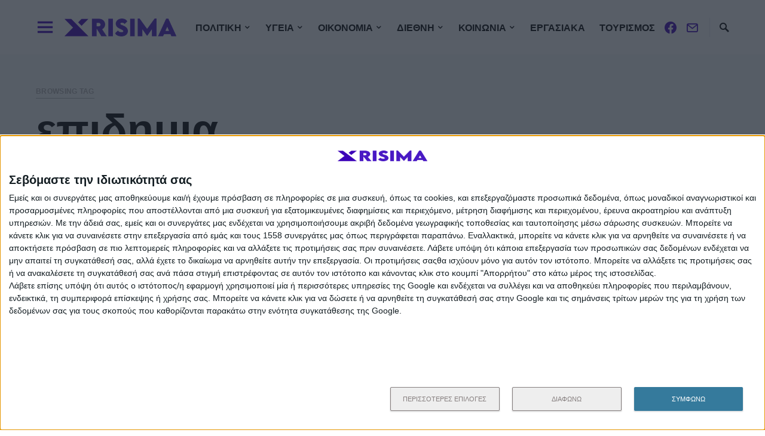

--- FILE ---
content_type: image/svg+xml
request_url: https://www.weatherwp.com/api/images/weather-icons/black-icons/icons-17.svg
body_size: 445
content:
<?xml version="1.0" encoding="utf-8"?>
<!-- Generator: Adobe Illustrator 22.0.1, SVG Export Plug-In . SVG Version: 6.00 Build 0)  -->
<svg version="1.1" id="Layer_1" xmlns="http://www.w3.org/2000/svg" xmlns:xlink="http://www.w3.org/1999/xlink" x="0px" y="0px"
	 viewBox="0 0 50 30.7" style="enable-background:new 0 0 50 30.7;" xml:space="preserve">
<style type="text/css">
	.st0{fill:#FEE573;}
	.st1{fill:#E6E6E6;}
	.st2{fill:#E5E3E3;}
	.st3{fill:#999999;}
	.st4{fill:#CCCCCC;}
	.st5{fill:none;stroke:#CCCCCC;stroke-width:4;stroke-linecap:round;stroke-miterlimit:10;}
	.st6{fill:#4E60A0;}
	.st7{fill:#B3B3B3;}
	.st8{fill:#BCCECB;}
	.st9{fill:#FFFF00;}
	.st10{fill:none;}
	.st11{fill:#666666;}
	.st12{fill:#FFFFFF;}
</style>
<g>
	<path class="st4" d="M43.2,12.6c0-2.4-0.9-4.8-2.7-6.5c-1.7-1.7-4-2.7-6.4-2.7c-1.9,0-3.6,0.6-5.1,1.6c-0.3-0.4-0.6-0.8-1-1.1
		c-2.2-2.2-5-3.3-8.1-3.3c-3.1,0-5.9,1.2-8.1,3.3c-1.6,1.6-2.6,3.5-3.1,5.6c-4.7,0.7-8.3,4.8-8.3,9.6c0,4.3,2.9,8,6.8,9.2l1.8-3
		c-3-0.5-5.2-3.1-5.2-6.2c0-3.3,2.5-6.1,5.8-6.3c1.2-0.1,2.1-1,2.3-2.1c0.3-1.7,1.1-3.2,2.3-4.4c1.5-1.5,3.6-2.4,5.7-2.4
		c2.2,0,4.2,0.8,5.7,2.4c0.4,0.4,0.7,0.8,1,1.2c0.7,1,1.2,2.2,1.3,3.4c0.1,0.6,0.1,1.2,0.1,1.8c-0.1,0.7,0.1,1.3,0.6,1.9
		s1.1,0.9,1.7,0.9c0.1,0,0.2,0,0.2,0H31c2.8,0,5,2.2,5,5c0,1-0.3,2-0.8,2.8c-0.9,1.3-2.4,2.2-4.2,2.2h-0.8l-0.3,0.5l-1.7,2.9H31
		c2.5,0,4.8-1.1,6.3-2.9h5.7c3.7,0,6.6-3,6.6-6.6C49.6,15.7,46.7,12.7,43.2,12.6z M42.9,23.2h-4.1c0.3-0.9,0.5-1.8,0.5-2.8
		c0-4.5-3.6-8.2-8-8.3c0-1.7-0.3-3.3-1-4.8c1.1-0.8,2.4-1.2,3.8-1.2c1.7,0,3.3,0.7,4.6,1.9c1.3,1.3,2,3.2,1.9,5.1
		c-0.1,0.5,0.1,1.1,0.5,1.5c0.3,0.4,0.8,0.7,1.4,0.7c0.1,0,0.1,0,0.2,0h0.4c2.2,0,4,1.7,4,4C46.9,21.5,45.2,23.2,42.9,23.2z"/>
	<path class="st4" d="M14,30.2c-0.3,0-0.7-0.1-1-0.3c-1-0.6-1.3-1.8-0.7-2.7l0.9-1.5c0.6-1,1.8-1.3,2.7-0.7c1,0.6,1.3,1.8,0.7,2.7
		l-0.9,1.5C15.4,29.8,14.7,30.2,14,30.2z"/>
	<path class="st4" d="M23.2,30.2c-0.3,0-0.7-0.1-1-0.3c-1-0.6-1.3-1.8-0.7-2.7l0.9-1.5c0.6-1,1.8-1.3,2.7-0.7c1,0.6,1.3,1.8,0.7,2.7
		l-0.9,1.5C24.5,29.8,23.9,30.2,23.2,30.2z"/>
</g>
</svg>
